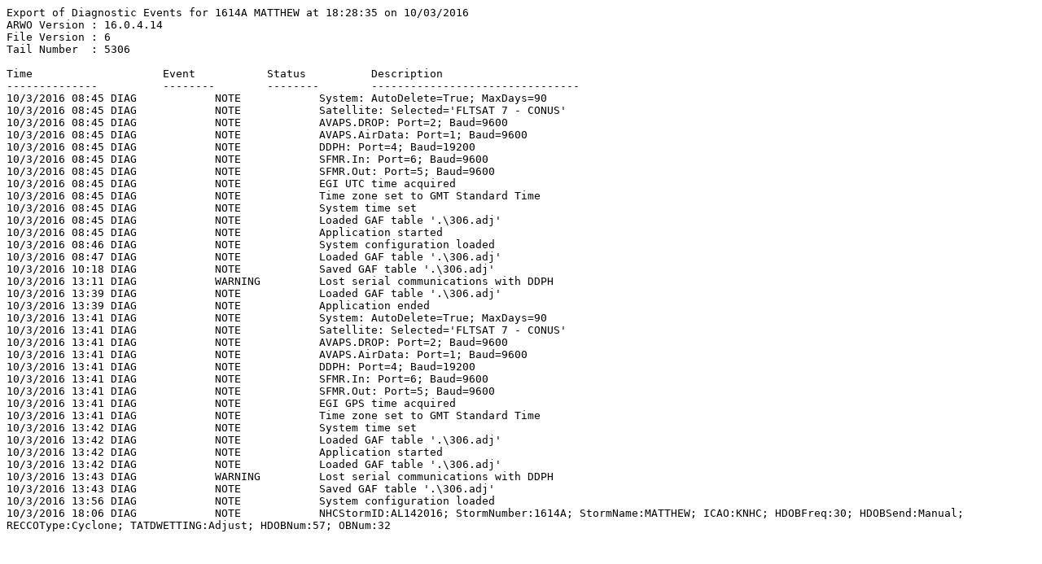

--- FILE ---
content_type: text/plain
request_url: https://www.aoml.noaa.gov/ftp/hrd/data/flightlevel/2016/matthew/20161003U1.Diagnostic.LOG.txt
body_size: 682
content:
Export of Diagnostic Events for 1614A MATTHEW at 18:28:35 on 10/03/2016
ARWO Version : 16.0.4.14 
File Version : 6
Tail Number  : 5306

Time			Event		Status		Description
--------------		--------	--------	--------------------------------
10/3/2016 08:45	DIAG		NOTE		System: AutoDelete=True; MaxDays=90
10/3/2016 08:45	DIAG		NOTE		Satellite: Selected='FLTSAT 7 - CONUS'
10/3/2016 08:45	DIAG		NOTE		AVAPS.DROP: Port=2; Baud=9600
10/3/2016 08:45	DIAG		NOTE		AVAPS.AirData: Port=1; Baud=9600
10/3/2016 08:45	DIAG		NOTE		DDPH: Port=4; Baud=19200
10/3/2016 08:45	DIAG		NOTE		SFMR.In: Port=6; Baud=9600
10/3/2016 08:45	DIAG		NOTE		SFMR.Out: Port=5; Baud=9600
10/3/2016 08:45	DIAG		NOTE		EGI UTC time acquired
10/3/2016 08:45	DIAG		NOTE		Time zone set to GMT Standard Time
10/3/2016 08:45	DIAG		NOTE		System time set
10/3/2016 08:45	DIAG		NOTE		Loaded GAF table '.\306.adj'
10/3/2016 08:45	DIAG		NOTE		Application started
10/3/2016 08:46	DIAG		NOTE		System configuration loaded
10/3/2016 08:47	DIAG		NOTE		Loaded GAF table '.\306.adj'
10/3/2016 10:18	DIAG		NOTE		Saved GAF table '.\306.adj'
10/3/2016 13:11	DIAG		WARNING		Lost serial communications with DDPH
10/3/2016 13:39	DIAG		NOTE		Loaded GAF table '.\306.adj'
10/3/2016 13:39	DIAG		NOTE		Application ended
10/3/2016 13:41	DIAG		NOTE		System: AutoDelete=True; MaxDays=90
10/3/2016 13:41	DIAG		NOTE		Satellite: Selected='FLTSAT 7 - CONUS'
10/3/2016 13:41	DIAG		NOTE		AVAPS.DROP: Port=2; Baud=9600
10/3/2016 13:41	DIAG		NOTE		AVAPS.AirData: Port=1; Baud=9600
10/3/2016 13:41	DIAG		NOTE		DDPH: Port=4; Baud=19200
10/3/2016 13:41	DIAG		NOTE		SFMR.In: Port=6; Baud=9600
10/3/2016 13:41	DIAG		NOTE		SFMR.Out: Port=5; Baud=9600
10/3/2016 13:41	DIAG		NOTE		EGI GPS time acquired
10/3/2016 13:41	DIAG		NOTE		Time zone set to GMT Standard Time
10/3/2016 13:42	DIAG		NOTE		System time set
10/3/2016 13:42	DIAG		NOTE		Loaded GAF table '.\306.adj'
10/3/2016 13:42	DIAG		NOTE		Application started
10/3/2016 13:42	DIAG		NOTE		Loaded GAF table '.\306.adj'
10/3/2016 13:43	DIAG		WARNING		Lost serial communications with DDPH
10/3/2016 13:43	DIAG		NOTE		Saved GAF table '.\306.adj'
10/3/2016 13:56	DIAG		NOTE		System configuration loaded
10/3/2016 18:06	DIAG		NOTE		NHCStormID:AL142016; StormNumber:1614A; StormName:MATTHEW; ICAO:KNHC; HDOBFreq:30; HDOBSend:Manual; RECCOType:Cyclone; TATDWETTING:Adjust; HDOBNum:57; OBNum:32
